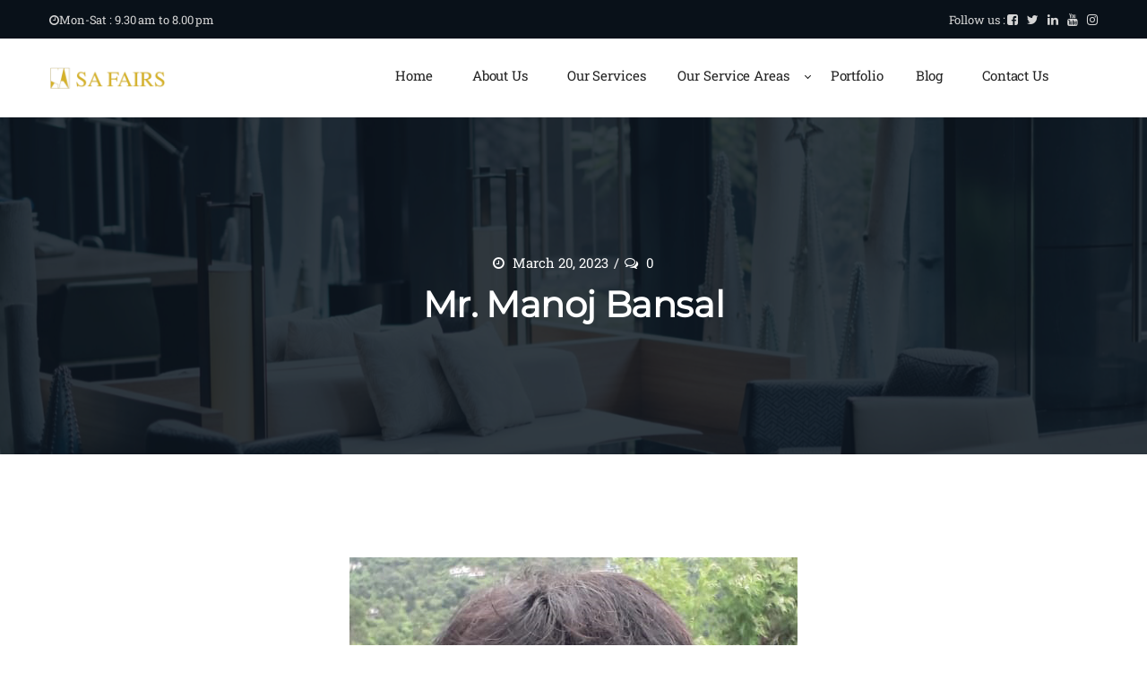

--- FILE ---
content_type: text/html; charset=UTF-8
request_url: https://safairs.com/testimonial/mr-manoj-bansal/
body_size: 10874
content:
  <!DOCTYPE html>
<html lang="en-GB">
<head>
  <meta charset="UTF-8">
  <meta name="viewport" content="width=device-width, initial-scale=1, maximum-scale=1">
    <meta name="msapplication-TileColor" content="#f0bd54">
  <meta name="theme-color" content="#f0bd54">
  <link rel="profile" href="//gmpg.org/xfn/11">
  <meta name='robots' content='index, follow, max-image-preview:large, max-snippet:-1, max-video-preview:-1' />
	
	
	<!-- This site is optimized with the Yoast SEO plugin v20.6 - https://yoast.com/wordpress/plugins/seo/ -->
	<title>Mr. Manoj Bansal - Best Interior Designers in Chandigarh</title>
	<link rel="canonical" href="https://safairs.com/testimonial/mr-manoj-bansal/" />
	<meta property="og:locale" content="en_GB" />
	<meta property="og:type" content="article" />
	<meta property="og:title" content="Mr. Manoj Bansal - Best Interior Designers in Chandigarh" />
	<meta property="og:description" content="A great job is done by Ar. Shubhang. All the interiors for our hotel banquet were unique and fantastic. Punctual dealing and working drawings were very nice and he gave us the best professional services. May God bless him with great success." />
	<meta property="og:url" content="https://safairs.com/testimonial/mr-manoj-bansal/" />
	<meta property="og:site_name" content="Best Interior Designers in Chandigarh" />
	<meta property="article:publisher" content="https://www.facebook.com/safairsdesigns" />
	<meta property="article:modified_time" content="2023-03-20T08:17:56+00:00" />
	<meta property="og:image" content="https://safairs.com/wp-content/uploads/2023/03/mr_manoj_bansal.jpeg" />
	<meta property="og:image:width" content="500" />
	<meta property="og:image:height" content="500" />
	<meta property="og:image:type" content="image/jpeg" />
	<meta name="twitter:card" content="summary_large_image" />
	<meta name="twitter:site" content="@fairs_sa" />
	<script type="application/ld+json" class="yoast-schema-graph">{"@context":"https://schema.org","@graph":[{"@type":"WebPage","@id":"https://safairs.com/testimonial/mr-manoj-bansal/","url":"https://safairs.com/testimonial/mr-manoj-bansal/","name":"Mr. Manoj Bansal - Best Interior Designers in Chandigarh","isPartOf":{"@id":"https://safairs.com/#website"},"primaryImageOfPage":{"@id":"https://safairs.com/testimonial/mr-manoj-bansal/#primaryimage"},"image":{"@id":"https://safairs.com/testimonial/mr-manoj-bansal/#primaryimage"},"thumbnailUrl":"https://safairs.com/wp-content/uploads/2023/03/mr_manoj_bansal.jpeg","datePublished":"2023-03-20T08:17:03+00:00","dateModified":"2023-03-20T08:17:56+00:00","breadcrumb":{"@id":"https://safairs.com/testimonial/mr-manoj-bansal/#breadcrumb"},"inLanguage":"en-GB","potentialAction":[{"@type":"ReadAction","target":["https://safairs.com/testimonial/mr-manoj-bansal/"]}]},{"@type":"ImageObject","inLanguage":"en-GB","@id":"https://safairs.com/testimonial/mr-manoj-bansal/#primaryimage","url":"https://safairs.com/wp-content/uploads/2023/03/mr_manoj_bansal.jpeg","contentUrl":"https://safairs.com/wp-content/uploads/2023/03/mr_manoj_bansal.jpeg","width":500,"height":500},{"@type":"BreadcrumbList","@id":"https://safairs.com/testimonial/mr-manoj-bansal/#breadcrumb","itemListElement":[{"@type":"ListItem","position":1,"name":"Home","item":"https://safairs.com/"},{"@type":"ListItem","position":2,"name":"Testimonials","item":"https://safairs.com/testimonial/"},{"@type":"ListItem","position":3,"name":"Mr. Manoj Bansal"}]},{"@type":"WebSite","@id":"https://safairs.com/#website","url":"https://safairs.com/","name":"Safairs.com","description":"Best Interior Designers in Chandigarh","publisher":{"@id":"https://safairs.com/#organization"},"potentialAction":[{"@type":"SearchAction","target":{"@type":"EntryPoint","urlTemplate":"https://safairs.com/?s={search_term_string}"},"query-input":"required name=search_term_string"}],"inLanguage":"en-GB"},{"@type":"Organization","@id":"https://safairs.com/#organization","name":"SA Fairs","url":"https://safairs.com/","logo":{"@type":"ImageObject","inLanguage":"en-GB","@id":"https://safairs.com/#/schema/logo/image/","url":"https://safairs.com/wp-content/uploads/2023/03/cropped-Screenshot_2023-03-28_at_2.40.30_PM-removebg-preview-2.png","contentUrl":"https://safairs.com/wp-content/uploads/2023/03/cropped-Screenshot_2023-03-28_at_2.40.30_PM-removebg-preview-2.png","width":512,"height":512,"caption":"SA Fairs"},"image":{"@id":"https://safairs.com/#/schema/logo/image/"},"sameAs":["https://www.facebook.com/safairsdesigns","https://twitter.com/fairs_sa","https://www.instagram.com/safairsdesigns/","https://www.linkedin.com/in/shubhang-gupta-44877542/","https://www.youtube.com/@safairs"]}]}</script>
	<!-- / Yoast SEO plugin. -->


<link rel='dns-prefetch' href='//fonts.googleapis.com' />
<link rel="alternate" type="application/rss+xml" title="Best Interior Designers in Chandigarh &raquo; Feed" href="https://safairs.com/feed/" />
<link rel="alternate" type="application/rss+xml" title="Best Interior Designers in Chandigarh &raquo; Comments Feed" href="https://safairs.com/comments/feed/" />
<script type="text/javascript">
/* <![CDATA[ */
window._wpemojiSettings = {"baseUrl":"https:\/\/s.w.org\/images\/core\/emoji\/15.1.0\/72x72\/","ext":".png","svgUrl":"https:\/\/s.w.org\/images\/core\/emoji\/15.1.0\/svg\/","svgExt":".svg","source":{"concatemoji":"https:\/\/safairs.com\/wp-includes\/js\/wp-emoji-release.min.js?ver=6.8.1"}};
/*! This file is auto-generated */
!function(i,n){var o,s,e;function c(e){try{var t={supportTests:e,timestamp:(new Date).valueOf()};sessionStorage.setItem(o,JSON.stringify(t))}catch(e){}}function p(e,t,n){e.clearRect(0,0,e.canvas.width,e.canvas.height),e.fillText(t,0,0);var t=new Uint32Array(e.getImageData(0,0,e.canvas.width,e.canvas.height).data),r=(e.clearRect(0,0,e.canvas.width,e.canvas.height),e.fillText(n,0,0),new Uint32Array(e.getImageData(0,0,e.canvas.width,e.canvas.height).data));return t.every(function(e,t){return e===r[t]})}function u(e,t,n){switch(t){case"flag":return n(e,"\ud83c\udff3\ufe0f\u200d\u26a7\ufe0f","\ud83c\udff3\ufe0f\u200b\u26a7\ufe0f")?!1:!n(e,"\ud83c\uddfa\ud83c\uddf3","\ud83c\uddfa\u200b\ud83c\uddf3")&&!n(e,"\ud83c\udff4\udb40\udc67\udb40\udc62\udb40\udc65\udb40\udc6e\udb40\udc67\udb40\udc7f","\ud83c\udff4\u200b\udb40\udc67\u200b\udb40\udc62\u200b\udb40\udc65\u200b\udb40\udc6e\u200b\udb40\udc67\u200b\udb40\udc7f");case"emoji":return!n(e,"\ud83d\udc26\u200d\ud83d\udd25","\ud83d\udc26\u200b\ud83d\udd25")}return!1}function f(e,t,n){var r="undefined"!=typeof WorkerGlobalScope&&self instanceof WorkerGlobalScope?new OffscreenCanvas(300,150):i.createElement("canvas"),a=r.getContext("2d",{willReadFrequently:!0}),o=(a.textBaseline="top",a.font="600 32px Arial",{});return e.forEach(function(e){o[e]=t(a,e,n)}),o}function t(e){var t=i.createElement("script");t.src=e,t.defer=!0,i.head.appendChild(t)}"undefined"!=typeof Promise&&(o="wpEmojiSettingsSupports",s=["flag","emoji"],n.supports={everything:!0,everythingExceptFlag:!0},e=new Promise(function(e){i.addEventListener("DOMContentLoaded",e,{once:!0})}),new Promise(function(t){var n=function(){try{var e=JSON.parse(sessionStorage.getItem(o));if("object"==typeof e&&"number"==typeof e.timestamp&&(new Date).valueOf()<e.timestamp+604800&&"object"==typeof e.supportTests)return e.supportTests}catch(e){}return null}();if(!n){if("undefined"!=typeof Worker&&"undefined"!=typeof OffscreenCanvas&&"undefined"!=typeof URL&&URL.createObjectURL&&"undefined"!=typeof Blob)try{var e="postMessage("+f.toString()+"("+[JSON.stringify(s),u.toString(),p.toString()].join(",")+"));",r=new Blob([e],{type:"text/javascript"}),a=new Worker(URL.createObjectURL(r),{name:"wpTestEmojiSupports"});return void(a.onmessage=function(e){c(n=e.data),a.terminate(),t(n)})}catch(e){}c(n=f(s,u,p))}t(n)}).then(function(e){for(var t in e)n.supports[t]=e[t],n.supports.everything=n.supports.everything&&n.supports[t],"flag"!==t&&(n.supports.everythingExceptFlag=n.supports.everythingExceptFlag&&n.supports[t]);n.supports.everythingExceptFlag=n.supports.everythingExceptFlag&&!n.supports.flag,n.DOMReady=!1,n.readyCallback=function(){n.DOMReady=!0}}).then(function(){return e}).then(function(){var e;n.supports.everything||(n.readyCallback(),(e=n.source||{}).concatemoji?t(e.concatemoji):e.wpemoji&&e.twemoji&&(t(e.twemoji),t(e.wpemoji)))}))}((window,document),window._wpemojiSettings);
/* ]]> */
</script>
<link data-optimized="2" rel="stylesheet" href="https://safairs.com/wp-content/litespeed/css/f3d1c4ced07903ca68f26a8ce7de24ba.css?ver=095bb" />
























<script type="text/javascript" src="https://safairs.com/wp-includes/js/jquery/jquery.min.js?ver=3.7.1" id="jquery-core-js"></script>
<script type="text/javascript" src="https://safairs.com/wp-includes/js/jquery/jquery-migrate.min.js?ver=3.4.1" id="jquery-migrate-js"></script>
<link rel="https://api.w.org/" href="https://safairs.com/wp-json/" /><link rel="EditURI" type="application/rsd+xml" title="RSD" href="https://safairs.com/xmlrpc.php?rsd" />
<meta name="generator" content="WordPress 6.8.1" />
<link rel='shortlink' href='https://safairs.com/?p=32300' />
<link rel="alternate" title="oEmbed (JSON)" type="application/json+oembed" href="https://safairs.com/wp-json/oembed/1.0/embed?url=https%3A%2F%2Fsafairs.com%2Ftestimonial%2Fmr-manoj-bansal%2F" />
<link rel="alternate" title="oEmbed (XML)" type="text/xml+oembed" href="https://safairs.com/wp-json/oembed/1.0/embed?url=https%3A%2F%2Fsafairs.com%2Ftestimonial%2Fmr-manoj-bansal%2F&#038;format=xml" />
<meta name="generator" content="Powered by WPBakery Page Builder - drag and drop page builder for WordPress."/>
<link rel="icon" href="https://safairs.com/wp-content/uploads/2023/03/cropped-Screenshot_2023-03-28_at_2.40.30_PM-removebg-preview-2-32x32.png" sizes="32x32" />
<link rel="icon" href="https://safairs.com/wp-content/uploads/2023/03/cropped-Screenshot_2023-03-28_at_2.40.30_PM-removebg-preview-2-192x192.png" sizes="192x192" />
<link rel="apple-touch-icon" href="https://safairs.com/wp-content/uploads/2023/03/cropped-Screenshot_2023-03-28_at_2.40.30_PM-removebg-preview-2-180x180.png" />
<meta name="msapplication-TileImage" content="https://safairs.com/wp-content/uploads/2023/03/cropped-Screenshot_2023-03-28_at_2.40.30_PM-removebg-preview-2-270x270.png" />
		
		<noscript><style> .wpb_animate_when_almost_visible { opacity: 1; }</style></noscript>	
	<!-- Google tag (gtag.js) -->
<script async src="https://www.googletagmanager.com/gtag/js?id=G-L5RDFJQTY4"></script>
<script>
  window.dataLayer = window.dataLayer || [];
  function gtag(){dataLayer.push(arguments);}
  gtag('js', new Date());

  gtag('config', 'G-L5RDFJQTY4');
</script>
	
	<!-- Google tag (gtag.js) -->
<script async src="https://www.googletagmanager.com/gtag/js?id=G-SHW44Q494S"></script>
<script>
  window.dataLayer = window.dataLayer || [];
  function gtag(){dataLayer.push(arguments);}
  gtag('js', new Date());

  gtag('config', 'G-SHW44Q494S');
</script>
	

	
</head>

<body class="wp-singular testimonial-template-default single single-testimonial postid-32300 wp-theme-exertion wpb-js-composer js-comp-ver-6.7.0 vc_responsive">

  <!-- Xrton Main Wrap, Xrton Sticky Footer -->
  <div class="xrton-main-wrap   xrton-sticky-footer">

    <!-- Xrton Main Wrap Inner -->
    <div class="main-wrap-inner">

      	<!-- Xrton Topbar Start -->
	<div class="xrton-topbar" style="">
		<div class="container">
			<div class="row align-items-center">

      			
      	  <div class="col-md-6 xrton-topbar-left-content">
      	  	
                              <i class="fa fa-clock-o" aria-hidden="true"></i>Mon-Sat : 9.30 am to 8.00 pm <!-- ExertionWP -->
              
			    </div>
			  
      	      	  <div class="col-md-6 xrton-topbar-right-content">
       			<div class="xrton-social  xrton-social-642c3d49dc760"> <span class="social-label">Follow us : </span><a href="https://www.facebook.com/safairsdesigns" target="_blank" class="icon-fa-facebook-square"><i class="fa fa-facebook-square"></i></a><a href="https://twitter.com/fairs_sa" target="_blank" class="icon-fa-twitter"><i class="fa fa-twitter"></i></a><a href="https://www.linkedin.com/in/shubhang-gupta-44877542/" target="_blank" class="icon-fa-linkedin"><i class="fa fa-linkedin"></i></a><a href="https://www.youtube.com/@safairs" target="_blank" class="icon-fa-youtube"><i class="fa fa-youtube"></i></a><a href="https://www.instagram.com/safairsdesigns/" target="_blank" class="icon-fa-instagram"><i class="fa fa-instagram"></i></a></div> <!-- ExertionWP -->
          </div>
        
      </div>
    </div>
  </div>
  <!-- Xrton Topbar End -->
      <header class="xrton-header  sticky-header">
        <div class="container">
          <div class="row">

            <div class="col-md-3 col-8">
                
<div class="xrton-brand  dhve-mobile-logo  hav-default-logo dhav-d-retina-logo" style="">
	<a href="https://safairs.com/">
		<img src="https://safairs.com/wp-content/uploads/2023/03/Screenshot_2023-03-28_at_2.40.30_PM-removebg-preview-1.png" width =130 height =60 alt="Best Interior Designers in Chandigarh" class="default-logo ">  </a>
</div>            </div>

            <div class="col-md-9 col-4">
              <div class="header-right">

                <nav class="xrton-navigation"><ul id="menu-main-menu" class=""><li id="menu-item-32226" class="menu-item menu-item-type-post_type menu-item-object-page menu-item-home menu-item-32226"><a href="https://safairs.com/"><span class="glyphicon 						"></span>&nbsp; <span class="menu-text"><span class="menu-text-wrap">Home </span></span></a></li>
<li id="menu-item-307" class="menu-item menu-item-type-post_type menu-item-object-page menu-item-307"><a href="https://safairs.com/about-us/"><span class="glyphicon 						"></span>&nbsp; <span class="menu-text"><span class="menu-text-wrap">About Us </span></span></a></li>
<li id="menu-item-306" class="menu-item menu-item-type-post_type menu-item-object-page menu-item-306"><a href="https://safairs.com/services/"><span class="glyphicon 						"></span>&nbsp; <span class="menu-text"><span class="menu-text-wrap">Our Services </span></span></a></li>
<li id="menu-item-32778" class="menu-item menu-item-type-custom menu-item-object-custom menu-item-has-children menu-item-32778 has-dropdown"><a href="#"> <span class="menu-text"><span class="menu-text-wrap">Our Service Areas </span></span></a>
<ul role="menu" class="dropdown-nav">
	<li id="menu-item-32779" class="menu-item menu-item-type-post_type menu-item-object-page menu-item-32779"><a href="https://safairs.com/interior-designers-mohali/">Interior Designers in Mohali</a></li>
	<li id="menu-item-32780" class="menu-item menu-item-type-post_type menu-item-object-page menu-item-32780"><a href="https://safairs.com/interior-designers-zirakpur/">Interior Designers in Zirakpur</a></li>
	<li id="menu-item-32781" class="menu-item menu-item-type-post_type menu-item-object-page menu-item-32781"><a href="https://safairs.com/interior-designers-panchkula/">Interior Designers in Panchkula</a></li>
	<li id="menu-item-32782" class="menu-item menu-item-type-post_type menu-item-object-page menu-item-32782"><a href="https://safairs.com/architects-in-mohali/">Architects in Mohali</a></li>
	<li id="menu-item-32783" class="menu-item menu-item-type-post_type menu-item-object-page menu-item-32783"><a href="https://safairs.com/architects-in-chandigarh/">Architects in Chandigarh</a></li>
	<li id="menu-item-32784" class="menu-item menu-item-type-post_type menu-item-object-page menu-item-32784"><a href="https://safairs.com/architects-in-panchkula/">Architects in Panchkula</a></li>
</ul>
</li>
<li id="menu-item-32506" class="menu-item menu-item-type-custom menu-item-object-custom menu-item-32506"><a href="https://safairs.com/portfolio-sa-fairs/"> <span class="menu-text"><span class="menu-text-wrap">Portfolio </span></span></a></li>
<li id="menu-item-32744" class="menu-item menu-item-type-post_type menu-item-object-page menu-item-32744"><a href="https://safairs.com/blog-2/"> <span class="menu-text"><span class="menu-text-wrap">Blog </span></span></a></li>
<li id="menu-item-32227" class="menu-item menu-item-type-post_type menu-item-object-page menu-item-32227"><a href="https://safairs.com/contact-us/"><span class="glyphicon 						"></span>&nbsp; <span class="menu-text"><span class="menu-text-wrap">Contact Us </span></span></a></li>
</ul></nav> <!-- ExertionWP -->
                
              </div>
            </div>

          </div>
        </div>
      </header>

  <div class="xrton-page-title page-title-style-two xrton-parallax " style="background-image: url(http://safairs.com/wp-content/uploads/2023/03/about-us7.jpeg);">
  <div class="parallax-overlay" style="background-color:"></div>
  <div class="container">
          <div class="news-meta">
        <ul>
          <li><i class="fa fa-clock-o"></i> March 20, 2023</li><li><i class="fa fa-comments-o"></i> 0</li>        </ul>
      </div>
        <h3 class="news-title">Mr. Manoj Bansal</h3>
  </div>
</div>
  <div class="xrton-mid-wrap  hide-sidebar" style="">
	<div class="container">
    <div class="row">
          <div class="col-md-12">
        <div class="xrton-unit-fix">
          <div class="xrton-blog-detail">
						
<div id="post-32300" class="xrton-blog-post post-32300 testimonial type-testimonial status-publish has-post-thumbnail hentry">

  <div class="blog-detail-wrap">

          <div class="blog-image">
        <img src="https://safairs.com/wp-content/uploads/2023/03/mr_manoj_bansal.jpeg" alt="Mr. Manoj Bansal">
      </div>
    <p>A great job is done by Ar. Shubhang. All the interiors for our hotel banquet were unique and fantastic. Punctual dealing and working drawings were very nice and he gave us the best professional services. May God bless him with great success.</p>
      <div class="xrton-blog-meta">
        <div class="row align-items-center">
          <div class="col-md-6">
                      </div>
          <div class="col-md-6">
                          <div class="xrton-blog-share">
                <div class="xrton-social rounded">

                  <span class="blog-meta-label"> Share :</span><a href="http://www.facebook.com/sharer/sharer.php?u=https%3A%2F%2Fsafairs.com%2Ftestimonial%2Fmr-manoj-bansal%2F&amp;t=Mr.+Manoj+Bansal" class="icon-fa-facebook" data-toggle="tooltip" data-placement="top" title="Share On Facebook" ><i class="fa fa-facebook"></i></a><a href="http://twitter.com/intent/tweet?text=Mr.+Manoj+Bansal&url=https%3A%2F%2Fsafairs.com%2Ftestimonial%2Fmr-manoj-bansal%2F" class="icon-fa-twitter" data-toggle="tooltip" data-placement="top" title="Share On Twitter" ><i class="fa fa-twitter"></i></a><a href="http://www.linkedin.com/shareArticle?mini=true&amp;url=https%3A%2F%2Fsafairs.com%2Ftestimonial%2Fmr-manoj-bansal%2F&amp;title=Mr.+Manoj+Bansal" class="icon-fa-linkedin" data-toggle="tooltip" data-placement="top" title="Share On Linkedin" ><i class="fa fa-linkedin"></i></a><a href="http://pinterest.com/pin/create/button/?url=https%3A%2F%2Fsafairs.com%2Ftestimonial%2Fmr-manoj-bansal%2F&amp;description=Mr.+Manoj+Bansal" class="icon-fa-pinterest" data-toggle="tooltip" data-placement="top" title="Share On Pinterest" ><i class="fa fa-pinterest-p"></i></a><a href="https://www.tumblr.com/widgets/share/tool?canonicalUrl=https%3A%2F%2Fsafairs.com%2Ftestimonial%2Fmr-manoj-bansal%2F&amp;title={Mr.+Manoj+Bansal}" class="icon-fa-tumblr" data-toggle="tooltip" data-placement="top" title="Share On Tumblr" ><i class="fa fa-tumblr" ></i></a>                </div>
              </div>
                      </div>
        </div>
      </div>
    
  </div>

  
</div>					</div><!-- blog-detail -->
									</div><!-- unit-fix -->
			</div><!-- layout -->
					</div><!-- row -->
	</div><!-- container -->
</div><!-- mid -->
<div id="vt-text-widget-5" class=" vt-text-widget"><section class="xrton-callout xrton-parallax  xrton-callout-69817002843ff" style="background-image: url(https://safairs.com/wp-content/themes/exertion/inc/theme-options/theme-extend/images/backgrounds/background4.png))">
							<div class="parallax-overlay"></div>
								<div class="container">
						      <div class="row align-items-center">
						        <div class="col-lg-8">
						          <h2 class="callout-title">Contact us & Get a Free Consultation</h2>
						        </div>
						        <div class="col-lg-4 textright">
						          <div class="xrton-btns-group"><a  href=""  class="xrton-btn xrton-white-btn xrton-medium-btn"><span>Make An Appointment</span></a></div>
						        </div>
						      </div>
						    </div>
						  </section></div>
<!-- Xrton Main Wrap Inner -->
</div>

  <!-- Xrton Footer -->
    <footer class="xrton-footer" style="  ">
    <!-- Footer Widgets -->
  <div class="footer-wrap xrton-padding-none" style=" ">
    <div class="container">
      <div class="row">
        <div class="col-md-4 xrton-item"><div class="footer-widget"><div class=" widget_text xrton-footer-widget">			<div class="textwidget"><p><img loading="lazy" decoding="async" class="alignnone wp-image-32492" src="http://safairs.com/wp-content/uploads/2023/03/Screenshot_2023-03-28_at_2.40.30_PM-removebg-preview-1-300x60.png" alt="" width="196" height="39" srcset="https://safairs.com/wp-content/uploads/2023/03/Screenshot_2023-03-28_at_2.40.30_PM-removebg-preview-1-300x60.png 300w, https://safairs.com/wp-content/uploads/2023/03/Screenshot_2023-03-28_at_2.40.30_PM-removebg-preview-1.png 556w" sizes="auto, (max-width: 196px) 100vw, 196px" /></p>
<p><span style="color: #ffffff;">SA Fairs is the #1 Interior Designers in Chandigarh and the most experienced Architects in Chandigarh and can provide professional services for your home.</span></p>
</div>
		<div class="clear"></div></div> <!-- end widget --></div></div><div class="col-md-4 xrton-item"><div class="footer-widget"><div class=" widget_nav_menu xrton-footer-widget"><h5 class="widget-title">Our Service Areas</h5><div class="menu-footer-menu-serve-areas-container"><ul id="menu-footer-menu-serve-areas" class="menu"><li id="menu-item-32787" class="menu-item menu-item-type-post_type menu-item-object-page menu-item-32787"><a href="https://safairs.com/interior-designers-mohali/">Interior Designers in Mohali</a></li>
<li id="menu-item-32788" class="menu-item menu-item-type-post_type menu-item-object-page menu-item-32788"><a href="https://safairs.com/interior-designers-zirakpur/">Interior Designers in Zirakpur</a></li>
<li id="menu-item-32789" class="menu-item menu-item-type-post_type menu-item-object-page menu-item-32789"><a href="https://safairs.com/interior-designers-panchkula/">Interior Designers in Panchkula</a></li>
<li id="menu-item-32790" class="menu-item menu-item-type-post_type menu-item-object-page menu-item-32790"><a href="https://safairs.com/architects-in-mohali/">Architects in Mohali</a></li>
<li id="menu-item-32791" class="menu-item menu-item-type-post_type menu-item-object-page menu-item-32791"><a href="https://safairs.com/architects-in-chandigarh/">Architects in Chandigarh</a></li>
<li id="menu-item-32792" class="menu-item menu-item-type-post_type menu-item-object-page menu-item-32792"><a href="https://safairs.com/architects-in-panchkula/">Architects in Panchkula</a></li>
</ul></div><div class="clear"></div></div> <!-- end widget --></div></div><div class="col-md-4 xrton-item"><div class="footer-widget"><div class=" widget_text xrton-footer-widget"><h5 class="widget-title">Contact Us</h5>			<div class="textwidget"><p><span style="color: #ffffff;">Phone No. 095823 04724</span></p>
<p><span style="color: #ffffff;">Address: SCO 819, 2nd floor, NAC Manimajra, Chandigarh, 160101</span></p>
</div>
		<div class="clear"></div></div> <!-- end widget --></div></div>      </div>
    </div>
  </div>
 <!-- ExertionWp -->
    	<!-- Copyright Bar Start -->
	<div class="xrton-copyright">
		<div class="container">
			<div class="row align-items-center">
		    		    <div class="col-md-6">
		    	Copyright 2023 SA Fairs		    </div>
		    		      <div class="col-md-6 textright"><div class="xrton-social  xrton-social-642c3d49dc760"> <span class="social-label"></span><a href="https://www.facebook.com/safairsdesigns" target="_blank" class="icon-fa-facebook-square"><i class="fa fa-facebook-square"></i></a><a href="https://twitter.com/fairs_sa" target="_blank" class="icon-fa-twitter"><i class="fa fa-twitter"></i></a><a href="https://www.linkedin.com/in/shubhang-gupta-44877542/" target="_blank" class="icon-fa-linkedin"><i class="fa fa-linkedin"></i></a><a href="https://www.youtube.com/@safairs" target="_blank" class="icon-fa-youtube"><i class="fa fa-youtube"></i></a><a href="https://www.instagram.com/safairsdesigns/" target="_blank" class="icon-fa-instagram"><i class="fa fa-instagram"></i></a>

<p style="text-align: right"><a href="https://www.instagram.com/rankupdigitals/">Website Managed and Digital Marketing by RankUp Digitals.</a></p>

</div></div> <!-- ExertionWP -->
		    		  </div>
	  </div>
	</div>
	<!-- Copyright Bar End -->
 <!-- ExertionWp -->
  </footer>
  
<!-- Xrton Main Wrap -->
</div>


<!-- Xrton Fullscreen Navigation -->
<nav class="xrton-fullscreen-navigation">
  <div class="navigation-wrap">
    <div class="close-btn"><a href="javascript:void(0);"></a></div>
      <div class="xrton-navigation"><ul id="menu-main-menu-1" class=""><li class="menu-item menu-item-type-post_type menu-item-object-page menu-item-home menu-item-32226"><a href="https://safairs.com/"><span class="glyphicon 						"></span>&nbsp; <span class="menu-text"><span class="menu-text-wrap">Home </span></span></a></li>
<li class="menu-item menu-item-type-post_type menu-item-object-page menu-item-307"><a href="https://safairs.com/about-us/"><span class="glyphicon 						"></span>&nbsp; <span class="menu-text"><span class="menu-text-wrap">About Us </span></span></a></li>
<li class="menu-item menu-item-type-post_type menu-item-object-page menu-item-306"><a href="https://safairs.com/services/"><span class="glyphicon 						"></span>&nbsp; <span class="menu-text"><span class="menu-text-wrap">Our Services </span></span></a></li>
<li class="menu-item menu-item-type-custom menu-item-object-custom menu-item-has-children menu-item-32778 has-dropdown"><a href="#"> <span class="menu-text"><span class="menu-text-wrap">Our Service Areas </span></span></a>
<ul role="menu" class="dropdown-nav">
	<li class="menu-item menu-item-type-post_type menu-item-object-page menu-item-32779"><a href="https://safairs.com/interior-designers-mohali/">Interior Designers in Mohali</a></li>
	<li class="menu-item menu-item-type-post_type menu-item-object-page menu-item-32780"><a href="https://safairs.com/interior-designers-zirakpur/">Interior Designers in Zirakpur</a></li>
	<li class="menu-item menu-item-type-post_type menu-item-object-page menu-item-32781"><a href="https://safairs.com/interior-designers-panchkula/">Interior Designers in Panchkula</a></li>
	<li class="menu-item menu-item-type-post_type menu-item-object-page menu-item-32782"><a href="https://safairs.com/architects-in-mohali/">Architects in Mohali</a></li>
	<li class="menu-item menu-item-type-post_type menu-item-object-page menu-item-32783"><a href="https://safairs.com/architects-in-chandigarh/">Architects in Chandigarh</a></li>
	<li class="menu-item menu-item-type-post_type menu-item-object-page menu-item-32784"><a href="https://safairs.com/architects-in-panchkula/">Architects in Panchkula</a></li>
</ul>
</li>
<li class="menu-item menu-item-type-custom menu-item-object-custom menu-item-32506"><a href="https://safairs.com/portfolio-sa-fairs/"> <span class="menu-text"><span class="menu-text-wrap">Portfolio </span></span></a></li>
<li class="menu-item menu-item-type-post_type menu-item-object-page menu-item-32744"><a href="https://safairs.com/blog-2/"> <span class="menu-text"><span class="menu-text-wrap">Blog </span></span></a></li>
<li class="menu-item menu-item-type-post_type menu-item-object-page menu-item-32227"><a href="https://safairs.com/contact-us/"><span class="glyphicon 						"></span>&nbsp; <span class="menu-text"><span class="menu-text-wrap">Contact Us </span></span></a></li>
</ul></div>      <div class="navigation-bottom-wrap">
              </div>
  </div>
</nav>

<!-- Xrton Navigation Overlay -->
<div class="xrton-navigation-overlay"></div>    <!-- Xrton Back Top -->
    <div class="xrton-back-top">
      <a href="javascript:void(0);">
        <span class="xrton-table-wrap">
          <span class="xrton-align-wrap">
            <i class="fa fa-angle-up" aria-hidden="true"></i>
          </span>
        </span>
      </a>
    </div>
  <script type="speculationrules">
{"prefetch":[{"source":"document","where":{"and":[{"href_matches":"\/*"},{"not":{"href_matches":["\/wp-*.php","\/wp-admin\/*","\/wp-content\/uploads\/*","\/wp-content\/*","\/wp-content\/plugins\/*","\/wp-content\/themes\/exertion\/*","\/*\\?(.+)"]}},{"not":{"selector_matches":"a[rel~=\"nofollow\"]"}},{"not":{"selector_matches":".no-prefetch, .no-prefetch a"}}]},"eagerness":"conservative"}]}
</script>
<style id="exertion-inline-style" type="text/css"></style><!-- Call Now Button 1.4.0 (https://callnowbutton.com) [renderer:modern]-->
<a aria-label="Call Now Button" href="tel:+91 9582304724" id="callnowbutton" class="call-now-button  cnb-zoom-100  cnb-zindex-10  cnb-text  cnb-full cnb-full-bottom cnb-displaymode cnb-displaymode-mobile-only" style="background-color:#00bb00;"><img alt="Call Now Button" src="[data-uri]" width="40"><span style="color:#ffffff">Call Now!</span></a><script type="text/javascript" src="https://safairs.com/wp-content/plugins/contact-form-7/includes/swv/js/index.js?ver=5.8" id="swv-js"></script>
<script type="text/javascript" id="contact-form-7-js-extra">
/* <![CDATA[ */
var wpcf7 = {"api":{"root":"https:\/\/safairs.com\/wp-json\/","namespace":"contact-form-7\/v1"}};
/* ]]> */
</script>
<script type="text/javascript" src="https://safairs.com/wp-content/plugins/contact-form-7/includes/js/index.js?ver=5.8" id="contact-form-7-js"></script>
<script type="text/javascript" src="https://safairs.com/wp-content/themes/exertion/assets/js/html5shiv.min.js?ver=3.7.0" id="html5-js"></script>
<script type="text/javascript" src="https://safairs.com/wp-content/themes/exertion/assets/js/respond.min.js?ver=1.4.2" id="respond-js"></script>
<script type="text/javascript" src="https://safairs.com/wp-content/themes/exertion/assets/js/bootstrap-slider.min.js?ver=1.4" id="bootstrap-slider-js"></script>
<script type="text/javascript" src="https://safairs.com/wp-content/themes/exertion/assets/js/placeholders.min.js?ver=4.0.1" id="placeholders-js"></script>
<script type="text/javascript" src="https://safairs.com/wp-content/themes/exertion/assets/js/jquery.sticky.min.js?ver=1.0.4" id="jquery-sticky-js"></script>
<script type="text/javascript" src="https://safairs.com/wp-content/themes/exertion/assets/js/jarallax.min.js?ver=1.7.3" id="jarallax-js"></script>
<script type="text/javascript" src="https://safairs.com/wp-content/themes/exertion/assets/js/jquery.matchHeight-min.js?ver=0.7.2" id="matchheight-js"></script>
<script type="text/javascript" src="https://safairs.com/wp-content/plugins/js_composer/assets/lib/bower/isotope/dist/isotope.pkgd.min.js?ver=6.7.0" id="isotope-js"></script>
<script type="text/javascript" src="https://safairs.com/wp-content/themes/exertion/assets/js/timelinelite.min.js?ver=1.18.0" id="timelinelite-js"></script>
<script type="text/javascript" src="https://safairs.com/wp-content/themes/exertion/assets/js/jquery.counterup.min.js?ver=1.0" id="counterup-js"></script>
<script type="text/javascript" src="https://safairs.com/wp-content/themes/exertion/assets/js/jquery.panr.min.js?ver=0.0.1" id="panr-js"></script>
<script type="text/javascript" src="https://safairs.com/wp-content/themes/exertion/assets/js/packery-mode.pkgd.min.js?ver=2.0.0" id="packery-mode-js"></script>
<script type="text/javascript" src="https://safairs.com/wp-content/themes/exertion/assets/js/owl.carousel.min.js?ver=2.1.6" id="owl-carousel-js"></script>
<script type="text/javascript" src="https://safairs.com/wp-content/themes/exertion/assets/js/jquery.magnific-popup.min.js?ver=1.1.0" id="magnific-popup-js"></script>
<script type="text/javascript" src="https://safairs.com/wp-content/themes/exertion/assets/js/swiper.jquery.min.js?ver=3.4.0" id="swiper-js"></script>
<script type="text/javascript" src="https://safairs.com/wp-content/themes/exertion/assets/js/waypoints.min.js?ver=2.0.3" id="waypoints-js"></script>
<script type="text/javascript" src="https://safairs.com/wp-content/themes/exertion/assets/js/theia-sticky-sidebar.min.js?ver=1.5.0" id="theia-sticky-sidebar-js"></script>
<script type="text/javascript" src="https://safairs.com/wp-content/themes/exertion/assets/js/jquery.nice-select.min.js?ver=1.0" id="nice-select-js"></script>
<script type="text/javascript" src="https://safairs.com/wp-content/themes/exertion/assets/js/loaders.min.js?ver=1.4" id="loaders-js"></script>
<script type="text/javascript" src="https://safairs.com/wp-content/themes/exertion/assets/js/lazyload.min.js?ver=1.9.7" id="lazyload-js"></script>
<script type="text/javascript" src="https://safairs.com/wp-content/themes/exertion/assets/js/jquery.meanmenu.js?ver=1.4" id="meanmenu-js"></script>
<script type="text/javascript" src="https://safairs.com/wp-content/themes/exertion/assets/js/jquery-jvectormap-2.0.3.min.js?ver=1.4" id="exertion-vectormap-js"></script>
<script type="text/javascript" src="https://safairs.com/wp-content/themes/exertion/assets/js/jquery-jvectormap-world-mill.js?ver=1.4" id="exertion-world-mill-js"></script>
<script type="text/javascript" src="https://safairs.com/wp-content/themes/exertion/assets/js/bootstrap.min.js?ver=3.3.6" id="bootstrap-js"></script>
<script type="text/javascript" src="https://safairs.com/wp-content/themes/exertion/assets/js/jquery.circle.progress.min.js?ver=1.9.2" id="circle-progress-js"></script>
<script type="text/javascript" src="https://safairs.com/wp-content/themes/exertion/assets/js/scripts.js?ver=1.4" id="exertion-scripts-js"></script>
<script type="text/javascript" src="https://safairs.com/wp-content/themes/exertion/assets/js/jquery.validate.min.js?ver=1.9.0" id="jquery-validate-js"></script>
<script type="text/javascript" id="jquery-validate-js-after">
/* <![CDATA[ */
jQuery(document).ready(function($) {$("#commentform").validate({rules: {author: {required: true,minlength: 2},email: {required: true,email: true},comment: {required: true,minlength: 10}}});});
/* ]]> */
</script>
<script type="text/javascript" id="malinky-ajax-pagination-main-js-js-extra">
/* <![CDATA[ */
var malinkySettings = {"1":{"ajax_loader":"<div class=\"xrton-preloaderr\"><div class=\"loader-wrap\"><div class=\"loader\"><div class=\"loader-inner\"><div><\/div><div><\/div><\/div><img class=\"loader-icon\" src=\"https:\/\/safairs.com\/wp-content\/plugins\/exertion-core\/assets\/images\/icon4.png\" alt=\"\" \/><\/div><\/div><\/div>"}};
/* ]]> */
</script>
<script type="text/javascript" src="https://safairs.com/wp-content/plugins/exertion-core/assets/main.js" id="malinky-ajax-pagination-main-js-js"></script>

</body>
</html>

<!-- Page supported by LiteSpeed Cache 7.6.2 on 2026-02-03 03:48:18 -->
<!-- QUIC.cloud UCSS in queue -->